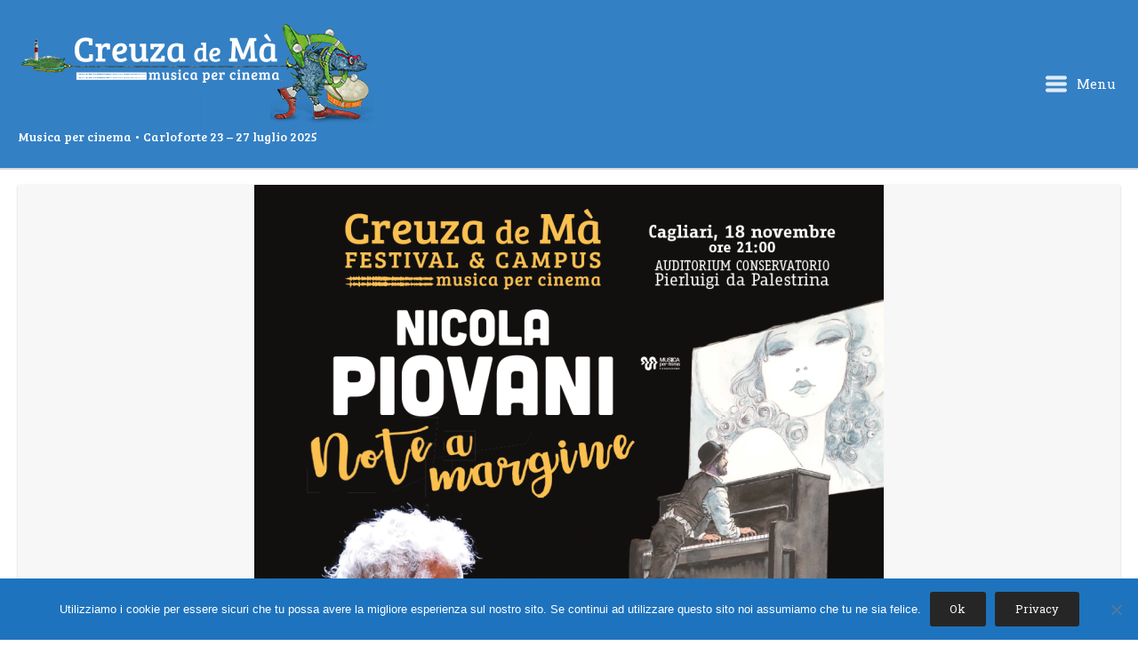

--- FILE ---
content_type: text/html; charset=UTF-8
request_url: https://www.musicapercinema.it/vendita-ticket-nicola-piovani/
body_size: 52702
content:
<!DOCTYPE html>
<html lang="it-IT">
<head>
	<meta charset="UTF-8" />
	<link rel="profile" href="http://gmpg.org/xfn/11" />
	<link rel="pingback" href="https://www.musicapercinema.it/xmlrpc.php" />
	
	<title>In vendita i ticket per il concerto &#8220;Note a Margine&#8221; di Nicola Piovani &#8211; Festival Creuza de Ma</title>
<meta name='robots' content='max-image-preview:large' />
<link rel='dns-prefetch' href='//secure.gravatar.com' />
<link rel='dns-prefetch' href='//fonts.googleapis.com' />
<link rel='dns-prefetch' href='//s.w.org' />
<link rel='dns-prefetch' href='//v0.wordpress.com' />
<link rel='dns-prefetch' href='//i0.wp.com' />
<link rel="alternate" type="application/rss+xml" title="Festival Creuza de Ma &raquo; Feed" href="https://www.musicapercinema.it/feed/" />
<link rel="alternate" type="application/rss+xml" title="Festival Creuza de Ma &raquo; Feed dei commenti" href="https://www.musicapercinema.it/comments/feed/" />
<script type="text/javascript">
window._wpemojiSettings = {"baseUrl":"https:\/\/s.w.org\/images\/core\/emoji\/14.0.0\/72x72\/","ext":".png","svgUrl":"https:\/\/s.w.org\/images\/core\/emoji\/14.0.0\/svg\/","svgExt":".svg","source":{"concatemoji":"https:\/\/www.musicapercinema.it\/wp-includes\/js\/wp-emoji-release.min.js?ver=6.0.6"}};
/*! This file is auto-generated */
!function(e,a,t){var n,r,o,i=a.createElement("canvas"),p=i.getContext&&i.getContext("2d");function s(e,t){var a=String.fromCharCode,e=(p.clearRect(0,0,i.width,i.height),p.fillText(a.apply(this,e),0,0),i.toDataURL());return p.clearRect(0,0,i.width,i.height),p.fillText(a.apply(this,t),0,0),e===i.toDataURL()}function c(e){var t=a.createElement("script");t.src=e,t.defer=t.type="text/javascript",a.getElementsByTagName("head")[0].appendChild(t)}for(o=Array("flag","emoji"),t.supports={everything:!0,everythingExceptFlag:!0},r=0;r<o.length;r++)t.supports[o[r]]=function(e){if(!p||!p.fillText)return!1;switch(p.textBaseline="top",p.font="600 32px Arial",e){case"flag":return s([127987,65039,8205,9895,65039],[127987,65039,8203,9895,65039])?!1:!s([55356,56826,55356,56819],[55356,56826,8203,55356,56819])&&!s([55356,57332,56128,56423,56128,56418,56128,56421,56128,56430,56128,56423,56128,56447],[55356,57332,8203,56128,56423,8203,56128,56418,8203,56128,56421,8203,56128,56430,8203,56128,56423,8203,56128,56447]);case"emoji":return!s([129777,127995,8205,129778,127999],[129777,127995,8203,129778,127999])}return!1}(o[r]),t.supports.everything=t.supports.everything&&t.supports[o[r]],"flag"!==o[r]&&(t.supports.everythingExceptFlag=t.supports.everythingExceptFlag&&t.supports[o[r]]);t.supports.everythingExceptFlag=t.supports.everythingExceptFlag&&!t.supports.flag,t.DOMReady=!1,t.readyCallback=function(){t.DOMReady=!0},t.supports.everything||(n=function(){t.readyCallback()},a.addEventListener?(a.addEventListener("DOMContentLoaded",n,!1),e.addEventListener("load",n,!1)):(e.attachEvent("onload",n),a.attachEvent("onreadystatechange",function(){"complete"===a.readyState&&t.readyCallback()})),(e=t.source||{}).concatemoji?c(e.concatemoji):e.wpemoji&&e.twemoji&&(c(e.twemoji),c(e.wpemoji)))}(window,document,window._wpemojiSettings);
</script>
<style type="text/css">
img.wp-smiley,
img.emoji {
	display: inline !important;
	border: none !important;
	box-shadow: none !important;
	height: 1em !important;
	width: 1em !important;
	margin: 0 0.07em !important;
	vertical-align: -0.1em !important;
	background: none !important;
	padding: 0 !important;
}
</style>
	<link rel='stylesheet' id='wp-block-library-css'  href='https://www.musicapercinema.it/wp-includes/css/dist/block-library/style.min.css?ver=6.0.6' type='text/css' media='all' />
<style id='wp-block-library-inline-css' type='text/css'>
.has-text-align-justify{text-align:justify;}
</style>
<link rel='stylesheet' id='mediaelement-css'  href='https://www.musicapercinema.it/wp-includes/js/mediaelement/mediaelementplayer-legacy.min.css?ver=4.2.16' type='text/css' media='all' />
<link rel='stylesheet' id='wp-mediaelement-css'  href='https://www.musicapercinema.it/wp-includes/js/mediaelement/wp-mediaelement.min.css?ver=6.0.6' type='text/css' media='all' />
<style id='global-styles-inline-css' type='text/css'>
body{--wp--preset--color--black: #000000;--wp--preset--color--cyan-bluish-gray: #abb8c3;--wp--preset--color--white: #ffffff;--wp--preset--color--pale-pink: #f78da7;--wp--preset--color--vivid-red: #cf2e2e;--wp--preset--color--luminous-vivid-orange: #ff6900;--wp--preset--color--luminous-vivid-amber: #fcb900;--wp--preset--color--light-green-cyan: #7bdcb5;--wp--preset--color--vivid-green-cyan: #00d084;--wp--preset--color--pale-cyan-blue: #8ed1fc;--wp--preset--color--vivid-cyan-blue: #0693e3;--wp--preset--color--vivid-purple: #9b51e0;--wp--preset--gradient--vivid-cyan-blue-to-vivid-purple: linear-gradient(135deg,rgba(6,147,227,1) 0%,rgb(155,81,224) 100%);--wp--preset--gradient--light-green-cyan-to-vivid-green-cyan: linear-gradient(135deg,rgb(122,220,180) 0%,rgb(0,208,130) 100%);--wp--preset--gradient--luminous-vivid-amber-to-luminous-vivid-orange: linear-gradient(135deg,rgba(252,185,0,1) 0%,rgba(255,105,0,1) 100%);--wp--preset--gradient--luminous-vivid-orange-to-vivid-red: linear-gradient(135deg,rgba(255,105,0,1) 0%,rgb(207,46,46) 100%);--wp--preset--gradient--very-light-gray-to-cyan-bluish-gray: linear-gradient(135deg,rgb(238,238,238) 0%,rgb(169,184,195) 100%);--wp--preset--gradient--cool-to-warm-spectrum: linear-gradient(135deg,rgb(74,234,220) 0%,rgb(151,120,209) 20%,rgb(207,42,186) 40%,rgb(238,44,130) 60%,rgb(251,105,98) 80%,rgb(254,248,76) 100%);--wp--preset--gradient--blush-light-purple: linear-gradient(135deg,rgb(255,206,236) 0%,rgb(152,150,240) 100%);--wp--preset--gradient--blush-bordeaux: linear-gradient(135deg,rgb(254,205,165) 0%,rgb(254,45,45) 50%,rgb(107,0,62) 100%);--wp--preset--gradient--luminous-dusk: linear-gradient(135deg,rgb(255,203,112) 0%,rgb(199,81,192) 50%,rgb(65,88,208) 100%);--wp--preset--gradient--pale-ocean: linear-gradient(135deg,rgb(255,245,203) 0%,rgb(182,227,212) 50%,rgb(51,167,181) 100%);--wp--preset--gradient--electric-grass: linear-gradient(135deg,rgb(202,248,128) 0%,rgb(113,206,126) 100%);--wp--preset--gradient--midnight: linear-gradient(135deg,rgb(2,3,129) 0%,rgb(40,116,252) 100%);--wp--preset--duotone--dark-grayscale: url('#wp-duotone-dark-grayscale');--wp--preset--duotone--grayscale: url('#wp-duotone-grayscale');--wp--preset--duotone--purple-yellow: url('#wp-duotone-purple-yellow');--wp--preset--duotone--blue-red: url('#wp-duotone-blue-red');--wp--preset--duotone--midnight: url('#wp-duotone-midnight');--wp--preset--duotone--magenta-yellow: url('#wp-duotone-magenta-yellow');--wp--preset--duotone--purple-green: url('#wp-duotone-purple-green');--wp--preset--duotone--blue-orange: url('#wp-duotone-blue-orange');--wp--preset--font-size--small: 13px;--wp--preset--font-size--medium: 20px;--wp--preset--font-size--large: 36px;--wp--preset--font-size--x-large: 42px;}.has-black-color{color: var(--wp--preset--color--black) !important;}.has-cyan-bluish-gray-color{color: var(--wp--preset--color--cyan-bluish-gray) !important;}.has-white-color{color: var(--wp--preset--color--white) !important;}.has-pale-pink-color{color: var(--wp--preset--color--pale-pink) !important;}.has-vivid-red-color{color: var(--wp--preset--color--vivid-red) !important;}.has-luminous-vivid-orange-color{color: var(--wp--preset--color--luminous-vivid-orange) !important;}.has-luminous-vivid-amber-color{color: var(--wp--preset--color--luminous-vivid-amber) !important;}.has-light-green-cyan-color{color: var(--wp--preset--color--light-green-cyan) !important;}.has-vivid-green-cyan-color{color: var(--wp--preset--color--vivid-green-cyan) !important;}.has-pale-cyan-blue-color{color: var(--wp--preset--color--pale-cyan-blue) !important;}.has-vivid-cyan-blue-color{color: var(--wp--preset--color--vivid-cyan-blue) !important;}.has-vivid-purple-color{color: var(--wp--preset--color--vivid-purple) !important;}.has-black-background-color{background-color: var(--wp--preset--color--black) !important;}.has-cyan-bluish-gray-background-color{background-color: var(--wp--preset--color--cyan-bluish-gray) !important;}.has-white-background-color{background-color: var(--wp--preset--color--white) !important;}.has-pale-pink-background-color{background-color: var(--wp--preset--color--pale-pink) !important;}.has-vivid-red-background-color{background-color: var(--wp--preset--color--vivid-red) !important;}.has-luminous-vivid-orange-background-color{background-color: var(--wp--preset--color--luminous-vivid-orange) !important;}.has-luminous-vivid-amber-background-color{background-color: var(--wp--preset--color--luminous-vivid-amber) !important;}.has-light-green-cyan-background-color{background-color: var(--wp--preset--color--light-green-cyan) !important;}.has-vivid-green-cyan-background-color{background-color: var(--wp--preset--color--vivid-green-cyan) !important;}.has-pale-cyan-blue-background-color{background-color: var(--wp--preset--color--pale-cyan-blue) !important;}.has-vivid-cyan-blue-background-color{background-color: var(--wp--preset--color--vivid-cyan-blue) !important;}.has-vivid-purple-background-color{background-color: var(--wp--preset--color--vivid-purple) !important;}.has-black-border-color{border-color: var(--wp--preset--color--black) !important;}.has-cyan-bluish-gray-border-color{border-color: var(--wp--preset--color--cyan-bluish-gray) !important;}.has-white-border-color{border-color: var(--wp--preset--color--white) !important;}.has-pale-pink-border-color{border-color: var(--wp--preset--color--pale-pink) !important;}.has-vivid-red-border-color{border-color: var(--wp--preset--color--vivid-red) !important;}.has-luminous-vivid-orange-border-color{border-color: var(--wp--preset--color--luminous-vivid-orange) !important;}.has-luminous-vivid-amber-border-color{border-color: var(--wp--preset--color--luminous-vivid-amber) !important;}.has-light-green-cyan-border-color{border-color: var(--wp--preset--color--light-green-cyan) !important;}.has-vivid-green-cyan-border-color{border-color: var(--wp--preset--color--vivid-green-cyan) !important;}.has-pale-cyan-blue-border-color{border-color: var(--wp--preset--color--pale-cyan-blue) !important;}.has-vivid-cyan-blue-border-color{border-color: var(--wp--preset--color--vivid-cyan-blue) !important;}.has-vivid-purple-border-color{border-color: var(--wp--preset--color--vivid-purple) !important;}.has-vivid-cyan-blue-to-vivid-purple-gradient-background{background: var(--wp--preset--gradient--vivid-cyan-blue-to-vivid-purple) !important;}.has-light-green-cyan-to-vivid-green-cyan-gradient-background{background: var(--wp--preset--gradient--light-green-cyan-to-vivid-green-cyan) !important;}.has-luminous-vivid-amber-to-luminous-vivid-orange-gradient-background{background: var(--wp--preset--gradient--luminous-vivid-amber-to-luminous-vivid-orange) !important;}.has-luminous-vivid-orange-to-vivid-red-gradient-background{background: var(--wp--preset--gradient--luminous-vivid-orange-to-vivid-red) !important;}.has-very-light-gray-to-cyan-bluish-gray-gradient-background{background: var(--wp--preset--gradient--very-light-gray-to-cyan-bluish-gray) !important;}.has-cool-to-warm-spectrum-gradient-background{background: var(--wp--preset--gradient--cool-to-warm-spectrum) !important;}.has-blush-light-purple-gradient-background{background: var(--wp--preset--gradient--blush-light-purple) !important;}.has-blush-bordeaux-gradient-background{background: var(--wp--preset--gradient--blush-bordeaux) !important;}.has-luminous-dusk-gradient-background{background: var(--wp--preset--gradient--luminous-dusk) !important;}.has-pale-ocean-gradient-background{background: var(--wp--preset--gradient--pale-ocean) !important;}.has-electric-grass-gradient-background{background: var(--wp--preset--gradient--electric-grass) !important;}.has-midnight-gradient-background{background: var(--wp--preset--gradient--midnight) !important;}.has-small-font-size{font-size: var(--wp--preset--font-size--small) !important;}.has-medium-font-size{font-size: var(--wp--preset--font-size--medium) !important;}.has-large-font-size{font-size: var(--wp--preset--font-size--large) !important;}.has-x-large-font-size{font-size: var(--wp--preset--font-size--x-large) !important;}
</style>
<link rel='stylesheet' id='cookie-notice-front-css'  href='https://www.musicapercinema.it/wp-content/plugins/cookie-notice/css/front.min.css?ver=2.5.8' type='text/css' media='all' />
<link rel='stylesheet' id='siteorigin-google-web-fonts-css'  href='//fonts.googleapis.com/css?family=Montserrat&#038;ver=6.0.6' type='text/css' media='all' />
<link rel='stylesheet' id='influence-style-css'  href='https://www.musicapercinema.it/wp-content/themes/influence/style.css?ver=6.0.6' type='text/css' media='all' />
<link rel='stylesheet' id='social-logos-css'  href='https://www.musicapercinema.it/wp-content/plugins/jetpack/_inc/social-logos/social-logos.min.css?ver=11.8.6' type='text/css' media='all' />
<link rel='stylesheet' id='jetpack_css-css'  href='https://www.musicapercinema.it/wp-content/plugins/jetpack/css/jetpack.css?ver=11.8.6' type='text/css' media='all' />
<link rel='stylesheet' id='myStyleSheets-css'  href='https://www.musicapercinema.it/wp-content/plugins/wp-latest-posts/css/wplp_front.css?ver=5.0.11' type='text/css' media='all' />
<script type='text/javascript' id='jetpack_related-posts-js-extra'>
/* <![CDATA[ */
var related_posts_js_options = {"post_heading":"h4"};
/* ]]> */
</script>
<script type='text/javascript' src='https://www.musicapercinema.it/wp-content/plugins/jetpack/_inc/build/related-posts/related-posts.min.js?ver=20211209' id='jetpack_related-posts-js'></script>
<script type='text/javascript' src='https://www.musicapercinema.it/wp-includes/js/tinymce/tinymce.min.js?ver=49110-20201110' id='wp-tinymce-root-js'></script>
<script type='text/javascript' src='https://www.musicapercinema.it/wp-includes/js/tinymce/plugins/compat3x/plugin.min.js?ver=49110-20201110' id='wp-tinymce-js'></script>
<script type='text/javascript' src='https://www.musicapercinema.it/wp-includes/js/jquery/jquery.min.js?ver=3.6.0' id='jquery-core-js'></script>
<script type='text/javascript' src='https://www.musicapercinema.it/wp-includes/js/jquery/jquery-migrate.min.js?ver=3.3.2' id='jquery-migrate-js'></script>
<script type='text/javascript' id='cookie-notice-front-js-before'>
var cnArgs = {"ajaxUrl":"https:\/\/www.musicapercinema.it\/wp-admin\/admin-ajax.php","nonce":"5ab98a29c6","hideEffect":"fade","position":"bottom","onScroll":false,"onScrollOffset":100,"onClick":false,"cookieName":"cookie_notice_accepted","cookieTime":2592000,"cookieTimeRejected":2592000,"globalCookie":false,"redirection":false,"cache":false,"revokeCookies":false,"revokeCookiesOpt":"automatic"};
</script>
<script type='text/javascript' src='https://www.musicapercinema.it/wp-content/plugins/cookie-notice/js/front.min.js?ver=2.5.8' id='cookie-notice-front-js'></script>
<script type='text/javascript' src='https://www.musicapercinema.it/wp-content/themes/influence/js/jquery.fitvids.min.js?ver=1.0' id='influence-fitvids-js'></script>
<script type='text/javascript' src='https://www.musicapercinema.it/wp-content/themes/influence/js/jquery.theme-main.min.js?ver=1.4' id='influence-main-js'></script>
<link rel="https://api.w.org/" href="https://www.musicapercinema.it/wp-json/" /><link rel="alternate" type="application/json" href="https://www.musicapercinema.it/wp-json/wp/v2/posts/5699" /><link rel="EditURI" type="application/rsd+xml" title="RSD" href="https://www.musicapercinema.it/xmlrpc.php?rsd" />
<link rel="wlwmanifest" type="application/wlwmanifest+xml" href="https://www.musicapercinema.it/wp-includes/wlwmanifest.xml" /> 
<meta name="generator" content="WordPress 6.0.6" />
<link rel="canonical" href="https://www.musicapercinema.it/vendita-ticket-nicola-piovani/" />
<link rel='shortlink' href='https://wp.me/p7LDmq-1tV' />
<link rel="alternate" type="application/json+oembed" href="https://www.musicapercinema.it/wp-json/oembed/1.0/embed?url=https%3A%2F%2Fwww.musicapercinema.it%2Fvendita-ticket-nicola-piovani%2F" />
<link rel="alternate" type="text/xml+oembed" href="https://www.musicapercinema.it/wp-json/oembed/1.0/embed?url=https%3A%2F%2Fwww.musicapercinema.it%2Fvendita-ticket-nicola-piovani%2F&#038;format=xml" />
	<style>img#wpstats{display:none}</style>
			<!--[if lt IE 9]>
		<script src="https://www.musicapercinema.it/wp-content/themes/influence/js/html5.js" type="text/javascript"></script>
	<![endif]-->
	<!--[if (gte IE 6)&(lte IE 8)]>
		<script type="text/javascript" src="https://www.musicapercinema.it/wp-content/themes/influence/js/selectivizr.js"></script>
	<![endif]-->
	<meta name="viewport" content="width=device-width, initial-scale=1, user-scalable=no" /><style type="text/css" id="custom-background-css">
body.custom-background { background-color: #ffffff; }
</style>
	
<!-- Jetpack Open Graph Tags -->
<meta property="og:type" content="article" />
<meta property="og:title" content="In vendita i ticket per il concerto &#8220;Note a Margine&#8221; di Nicola Piovani" />
<meta property="og:url" content="https://www.musicapercinema.it/vendita-ticket-nicola-piovani/" />
<meta property="og:description" content="Sono in vendita i ticket per il concerto &#8220;Note a Margine&#8221; di Nicola Piovani. Cagliari, 18 novembre 2023, ore 21 Auditorium del Conservatorio Giovanni Pierluigi da Palestrina Concerto in…" />
<meta property="article:published_time" content="2023-10-27T14:44:20+00:00" />
<meta property="article:modified_time" content="2023-10-28T10:24:24+00:00" />
<meta property="og:site_name" content="Festival Creuza de Ma" />
<meta property="og:image" content="https://i0.wp.com/www.musicapercinema.it/wp-content/uploads/2023/10/note-a-margine.png?fit=849%2C1200&#038;ssl=1" />
<meta property="og:image:width" content="849" />
<meta property="og:image:height" content="1200" />
<meta property="og:image:alt" content="" />
<meta property="og:locale" content="it_IT" />
<meta name="twitter:text:title" content="In vendita i ticket per il concerto &#8220;Note a Margine&#8221; di Nicola Piovani" />
<meta name="twitter:image" content="https://i0.wp.com/www.musicapercinema.it/wp-content/uploads/2023/10/note-a-margine.png?fit=849%2C1200&#038;ssl=1&#038;w=640" />
<meta name="twitter:card" content="summary_large_image" />

<!-- End Jetpack Open Graph Tags -->
<style type="text/css" id="influence-footer-widgets">#footer-widgets aside { width : 33.333%; } </style> <style type="text/css" id="customizer-css">@import url(//fonts.googleapis.com/css?family=Roboto+Slab:400|Bree+Serif:400&display=block); body,button,input,select,textarea { font-family: "Roboto Slab"; font-weight: 400 } h1,h2,h3,h4,h5,h6 { font-family: "Bree Serif"; font-weight: 400 } article.entry { background-color: #fbfbfb } #main-menu { background-color: #1e73be } #main-menu .widgets aside.widget { color: #ffffff } #colophon { background-color: #1e73be } #footer-widgets aside.widget .widget-title { font-size: 1em }  #main,.container{max-width:1800px}</style><link rel="icon" href="https://i0.wp.com/www.musicapercinema.it/wp-content/uploads/2017/10/logo_creuza_de_ma.png?fit=32%2C32&#038;ssl=1" sizes="32x32" />
<link rel="icon" href="https://i0.wp.com/www.musicapercinema.it/wp-content/uploads/2017/10/logo_creuza_de_ma.png?fit=192%2C192&#038;ssl=1" sizes="192x192" />
<link rel="apple-touch-icon" href="https://i0.wp.com/www.musicapercinema.it/wp-content/uploads/2017/10/logo_creuza_de_ma.png?fit=180%2C180&#038;ssl=1" />
<meta name="msapplication-TileImage" content="https://i0.wp.com/www.musicapercinema.it/wp-content/uploads/2017/10/logo_creuza_de_ma.png?fit=270%2C270&#038;ssl=1" />
<style type="text/css" id="wp-custom-css">.site-header {
    background: rgba(30, 115, 190, 0.9);

}

.main-navigation a.main-menu-button {
    color: #fff;
    font-weight: 500;
    text-decoration: none;

}

.main-navigation a.main-menu-button *[class^="influence-icon"] {
    font-size: 24px;
    display: inline-block;
    margin-right: 0.3em;
    color: #fff;
	}

#main-menu .menu ul li a {
    color: #FFF;
    text-decoration: none;
	    font-family: "Bree Serif";
	}

#main-menu .menu ul li a:hover {
    color: #4CAF50;
    text-decoration: none;
	}

#colophon #site-info {
	display: none;
	}

#footer-widgets .widget.widget_nav_menu li {
	display: inline-block;
	float: none;
	margin-right: 16px;
}


.widget.widget_nav_menu ul{ 
    float: right;
}

#colophon .container {
    font-size: 12px;
}

.latest-post-selection article h1 {
    font-size: 1.5em;
	}

#post-grid-953 .element_0 {
    font-size: 18px;
}

.post-grid .pagination.lite .page-numbers {
    background:#4CAF50; 
	}


article.entry .entry-content strong {
    color: #000;
    font-weight: 700;
}

.site-header .site-description {
    color: #FFF;
}

.sow-slider-base ul.sow-slider-images li.sow-slider-image .sow-slider-image-container .sow-slider-image-wrapper>*:last-child {
	 width:60%;
	 display: block;
	 text-align:center;
   margin: auto;
}</style></head>

<body class="post-template-default single single-post postid-5699 single-format-standard custom-background cookies-not-set responsive">
<svg xmlns="http://www.w3.org/2000/svg" viewBox="0 0 0 0" width="0" height="0" focusable="false" role="none" style="visibility: hidden; position: absolute; left: -9999px; overflow: hidden;" ><defs><filter id="wp-duotone-dark-grayscale"><feColorMatrix color-interpolation-filters="sRGB" type="matrix" values=" .299 .587 .114 0 0 .299 .587 .114 0 0 .299 .587 .114 0 0 .299 .587 .114 0 0 " /><feComponentTransfer color-interpolation-filters="sRGB" ><feFuncR type="table" tableValues="0 0.49803921568627" /><feFuncG type="table" tableValues="0 0.49803921568627" /><feFuncB type="table" tableValues="0 0.49803921568627" /><feFuncA type="table" tableValues="1 1" /></feComponentTransfer><feComposite in2="SourceGraphic" operator="in" /></filter></defs></svg><svg xmlns="http://www.w3.org/2000/svg" viewBox="0 0 0 0" width="0" height="0" focusable="false" role="none" style="visibility: hidden; position: absolute; left: -9999px; overflow: hidden;" ><defs><filter id="wp-duotone-grayscale"><feColorMatrix color-interpolation-filters="sRGB" type="matrix" values=" .299 .587 .114 0 0 .299 .587 .114 0 0 .299 .587 .114 0 0 .299 .587 .114 0 0 " /><feComponentTransfer color-interpolation-filters="sRGB" ><feFuncR type="table" tableValues="0 1" /><feFuncG type="table" tableValues="0 1" /><feFuncB type="table" tableValues="0 1" /><feFuncA type="table" tableValues="1 1" /></feComponentTransfer><feComposite in2="SourceGraphic" operator="in" /></filter></defs></svg><svg xmlns="http://www.w3.org/2000/svg" viewBox="0 0 0 0" width="0" height="0" focusable="false" role="none" style="visibility: hidden; position: absolute; left: -9999px; overflow: hidden;" ><defs><filter id="wp-duotone-purple-yellow"><feColorMatrix color-interpolation-filters="sRGB" type="matrix" values=" .299 .587 .114 0 0 .299 .587 .114 0 0 .299 .587 .114 0 0 .299 .587 .114 0 0 " /><feComponentTransfer color-interpolation-filters="sRGB" ><feFuncR type="table" tableValues="0.54901960784314 0.98823529411765" /><feFuncG type="table" tableValues="0 1" /><feFuncB type="table" tableValues="0.71764705882353 0.25490196078431" /><feFuncA type="table" tableValues="1 1" /></feComponentTransfer><feComposite in2="SourceGraphic" operator="in" /></filter></defs></svg><svg xmlns="http://www.w3.org/2000/svg" viewBox="0 0 0 0" width="0" height="0" focusable="false" role="none" style="visibility: hidden; position: absolute; left: -9999px; overflow: hidden;" ><defs><filter id="wp-duotone-blue-red"><feColorMatrix color-interpolation-filters="sRGB" type="matrix" values=" .299 .587 .114 0 0 .299 .587 .114 0 0 .299 .587 .114 0 0 .299 .587 .114 0 0 " /><feComponentTransfer color-interpolation-filters="sRGB" ><feFuncR type="table" tableValues="0 1" /><feFuncG type="table" tableValues="0 0.27843137254902" /><feFuncB type="table" tableValues="0.5921568627451 0.27843137254902" /><feFuncA type="table" tableValues="1 1" /></feComponentTransfer><feComposite in2="SourceGraphic" operator="in" /></filter></defs></svg><svg xmlns="http://www.w3.org/2000/svg" viewBox="0 0 0 0" width="0" height="0" focusable="false" role="none" style="visibility: hidden; position: absolute; left: -9999px; overflow: hidden;" ><defs><filter id="wp-duotone-midnight"><feColorMatrix color-interpolation-filters="sRGB" type="matrix" values=" .299 .587 .114 0 0 .299 .587 .114 0 0 .299 .587 .114 0 0 .299 .587 .114 0 0 " /><feComponentTransfer color-interpolation-filters="sRGB" ><feFuncR type="table" tableValues="0 0" /><feFuncG type="table" tableValues="0 0.64705882352941" /><feFuncB type="table" tableValues="0 1" /><feFuncA type="table" tableValues="1 1" /></feComponentTransfer><feComposite in2="SourceGraphic" operator="in" /></filter></defs></svg><svg xmlns="http://www.w3.org/2000/svg" viewBox="0 0 0 0" width="0" height="0" focusable="false" role="none" style="visibility: hidden; position: absolute; left: -9999px; overflow: hidden;" ><defs><filter id="wp-duotone-magenta-yellow"><feColorMatrix color-interpolation-filters="sRGB" type="matrix" values=" .299 .587 .114 0 0 .299 .587 .114 0 0 .299 .587 .114 0 0 .299 .587 .114 0 0 " /><feComponentTransfer color-interpolation-filters="sRGB" ><feFuncR type="table" tableValues="0.78039215686275 1" /><feFuncG type="table" tableValues="0 0.94901960784314" /><feFuncB type="table" tableValues="0.35294117647059 0.47058823529412" /><feFuncA type="table" tableValues="1 1" /></feComponentTransfer><feComposite in2="SourceGraphic" operator="in" /></filter></defs></svg><svg xmlns="http://www.w3.org/2000/svg" viewBox="0 0 0 0" width="0" height="0" focusable="false" role="none" style="visibility: hidden; position: absolute; left: -9999px; overflow: hidden;" ><defs><filter id="wp-duotone-purple-green"><feColorMatrix color-interpolation-filters="sRGB" type="matrix" values=" .299 .587 .114 0 0 .299 .587 .114 0 0 .299 .587 .114 0 0 .299 .587 .114 0 0 " /><feComponentTransfer color-interpolation-filters="sRGB" ><feFuncR type="table" tableValues="0.65098039215686 0.40392156862745" /><feFuncG type="table" tableValues="0 1" /><feFuncB type="table" tableValues="0.44705882352941 0.4" /><feFuncA type="table" tableValues="1 1" /></feComponentTransfer><feComposite in2="SourceGraphic" operator="in" /></filter></defs></svg><svg xmlns="http://www.w3.org/2000/svg" viewBox="0 0 0 0" width="0" height="0" focusable="false" role="none" style="visibility: hidden; position: absolute; left: -9999px; overflow: hidden;" ><defs><filter id="wp-duotone-blue-orange"><feColorMatrix color-interpolation-filters="sRGB" type="matrix" values=" .299 .587 .114 0 0 .299 .587 .114 0 0 .299 .587 .114 0 0 .299 .587 .114 0 0 " /><feComponentTransfer color-interpolation-filters="sRGB" ><feFuncR type="table" tableValues="0.098039215686275 1" /><feFuncG type="table" tableValues="0 0.66274509803922" /><feFuncB type="table" tableValues="0.84705882352941 0.41960784313725" /><feFuncA type="table" tableValues="1 1" /></feComponentTransfer><feComposite in2="SourceGraphic" operator="in" /></filter></defs></svg>
<div id="page" class="hfeed site">
	<a class="skip-link screen-reader-text" href="#content">Skip to content</a>

	
	<header id="masthead" class="site-header has-shadow" role="banner">

		<div class="container">

			<div class="hgroup">

				<h1 class="site-title">
					<a href="https://www.musicapercinema.it/" title="Festival Creuza de Ma" rel="home">
						<img src="https://i0.wp.com/www.musicapercinema.it/wp-content/uploads/2017/10/logo_creuza_2017small.png?fit=400%2C118&amp;ssl=1"  width="400"  height="118"  alt="Festival Creuza de Ma Logo"  srcset="https://i0.wp.com/www.musicapercinema.it/wp-content/uploads/2017/10/logo_creuza_2017.png?fit=800%2C236&amp;ssl=1 2x"  data-scale="1"  />					</a>
				</h1>

									<h2 class="site-description">Musica per cinema • Carloforte 23 &#8211; 27 luglio 2025</h2>
				
			</div>

			
				<nav role="navigation" class="site-navigation main-navigation primary">

					<h1 class="assistive-text">Menu</h1>

					<a href="#" class="main-menu-button">
						<i class="influence-icon-menu-icon"></i>
						Menu					</a>

				</nav><!-- .site-navigation .main-navigation -->

			
		</div>

	</header><!-- #masthead .site-header -->

		<div class="site-header has-shadow site-header-sentinel">

		<div class="container">

			<div class="hgroup">

				<h1 class="site-title">
					<img src="https://i0.wp.com/www.musicapercinema.it/wp-content/uploads/2017/10/logo_creuza_2017small.png?fit=400%2C118&amp;ssl=1"  width="400"  height="118"  alt="Festival Creuza de Ma Logo"  srcset="https://i0.wp.com/www.musicapercinema.it/wp-content/uploads/2017/10/logo_creuza_2017.png?fit=800%2C236&amp;ssl=1 2x"  data-scale="1"  />				</h1>

				
			</div>

			
				<div role="navigation" class="site-navigation main-navigation primary">

					<h1 class="assistive-text">Menu</h1>

					<a href="#" class="main-menu-button">
						<i class="influence-icon-menu-icon"></i>
						Menu					</a>

				</div><!-- .site-navigation .main-navigation -->

			
		</div>

	</div><!-- #masthead .site-header -->
	
	<div id="main" class="site-main">

<section id="primary" class="content-area">

	<div id="content" class="site-content" role="main">

	
		
<article id="post-5699" class="entry post-5699 post type-post status-publish format-standard has-post-thumbnail hentry category-52 category-news category-news-2023">

			<div class="post-thumbnail">
			<a href="https://www.musicapercinema.it/vendita-ticket-nicola-piovani/" title="Permalink to In vendita i ticket per il concerto &#8220;Note a Margine&#8221; di Nicola Piovani" rel="bookmark">
				<img width="708" height="1000" src="https://i0.wp.com/www.musicapercinema.it/wp-content/uploads/2023/10/note-a-margine.png?fit=708%2C1000&amp;ssl=1" class="attachment-post-thumbnail size-post-thumbnail wp-post-image" alt="" srcset="https://i0.wp.com/www.musicapercinema.it/wp-content/uploads/2023/10/note-a-margine.png?w=1118&amp;ssl=1 1118w, https://i0.wp.com/www.musicapercinema.it/wp-content/uploads/2023/10/note-a-margine.png?resize=212%2C300&amp;ssl=1 212w, https://i0.wp.com/www.musicapercinema.it/wp-content/uploads/2023/10/note-a-margine.png?resize=725%2C1024&amp;ssl=1 725w, https://i0.wp.com/www.musicapercinema.it/wp-content/uploads/2023/10/note-a-margine.png?resize=768%2C1085&amp;ssl=1 768w, https://i0.wp.com/www.musicapercinema.it/wp-content/uploads/2023/10/note-a-margine.png?resize=1087%2C1536&amp;ssl=1 1087w, https://i0.wp.com/www.musicapercinema.it/wp-content/uploads/2023/10/note-a-margine.png?resize=708%2C1000&amp;ssl=1 708w" sizes="(max-width: 708px) 100vw, 708px" data-attachment-id="5700" data-permalink="https://www.musicapercinema.it/vendita-ticket-nicola-piovani/note-a-margine/#main" data-orig-file="https://i0.wp.com/www.musicapercinema.it/wp-content/uploads/2023/10/note-a-margine.png?fit=1118%2C1580&amp;ssl=1" data-orig-size="1118,1580" data-comments-opened="0" data-image-meta="{&quot;aperture&quot;:&quot;0&quot;,&quot;credit&quot;:&quot;&quot;,&quot;camera&quot;:&quot;&quot;,&quot;caption&quot;:&quot;&quot;,&quot;created_timestamp&quot;:&quot;0&quot;,&quot;copyright&quot;:&quot;&quot;,&quot;focal_length&quot;:&quot;0&quot;,&quot;iso&quot;:&quot;0&quot;,&quot;shutter_speed&quot;:&quot;0&quot;,&quot;title&quot;:&quot;&quot;,&quot;orientation&quot;:&quot;0&quot;}" data-image-title="note a margine" data-image-description="" data-image-caption="" data-medium-file="https://i0.wp.com/www.musicapercinema.it/wp-content/uploads/2023/10/note-a-margine.png?fit=212%2C300&amp;ssl=1" data-large-file="https://i0.wp.com/www.musicapercinema.it/wp-content/uploads/2023/10/note-a-margine.png?fit=725%2C1024&amp;ssl=1" />			</a>
		</div>
	

	<div class="post-text">

					<h1 class="entry-title"><a href="https://www.musicapercinema.it/vendita-ticket-nicola-piovani/" title="Permalink to In vendita i ticket per il concerto &#8220;Note a Margine&#8221; di Nicola Piovani" rel="bookmark">In vendita i ticket per il concerto &#8220;Note a Margine&#8221; di Nicola Piovani</a></h1>
		
					<div class="entry-content">
				<div class="aju">Sono in vendita i ticket per il concerto <strong>&#8220;Note a Margine&#8221;</strong> di Nicola Piovani.</div>
<div></div>
<div id=":oi" class="ii gt">
<div id=":oh" class="a3s aiL ">
<div dir="ltr">
<div>
<p dir="ltr">Cagliari, 18 novembre 2023, ore 21 Auditorium del Conservatorio Giovanni Pierluigi da Palestrina</p>
<p dir="ltr"><em>Concerto in collaborazione con CEDAC Sardegna </em></p>
<p dir="ltr">Un racconto musicale narrato dal PREMIO OSCAR Nicola Piovani con l&#8217;aiuto di tre strumenti che agiscono in scena.</p>
<p dir="ltr">Presentato per la prima volta durante il Festival di Cannes, lo spettacolo racconta al pubblico il tragitto e la ricerca poetica del compositore durante il lavoro con registi come Fellini, i fratelli Taviani, Benigni, Bigas Luna, suggerendo immaginarie stazioni di un viaggio musicale in libertà.</p>
<p dir="ltr">biglietti: euro 20 intero &#8211; 15 euro ridotto per Abbonati CeDAC</p>
<p dir="ltr">info e prenotazioni: <a href="mailto:biglietteria@cedacsardegna.it" target="_blank" rel="noopener">biglietteria@<wbr />cedacsardegna.it</a></p>
<p dir="ltr">biglietteria Teatro Massimo via De Magistris e Box Office viale Regina Margherita</p>
<p dir="ltr">acquisto online: <a href="https://www.vivaticket.com/it/Ticket/nicola-piovani-note-a-margine/222734" target="_blank" rel="noopener" data-saferedirecturl="https://www.google.com/url?q=http://www.vivaticket.com/&amp;source=gmail&amp;ust=1698503791412000&amp;usg=AOvVaw0Q6PfhLFSCYs95wT-WtrTz">www.vivaticket.com</a></p>
</div>
</div>
</div>
</div>
<div class="sharedaddy sd-sharing-enabled"><div class="robots-nocontent sd-block sd-social sd-social-icon sd-sharing"><h3 class="sd-title">Condividi:</h3><div class="sd-content"><ul><li class="share-twitter"><a rel="nofollow noopener noreferrer" data-shared="sharing-twitter-5699" class="share-twitter sd-button share-icon no-text" href="https://www.musicapercinema.it/vendita-ticket-nicola-piovani/?share=twitter" target="_blank" title="Fai clic qui per condividere su Twitter" ><span></span><span class="sharing-screen-reader-text">Fai clic qui per condividere su Twitter (Si apre in una nuova finestra)</span></a></li><li class="share-facebook"><a rel="nofollow noopener noreferrer" data-shared="sharing-facebook-5699" class="share-facebook sd-button share-icon no-text" href="https://www.musicapercinema.it/vendita-ticket-nicola-piovani/?share=facebook" target="_blank" title="Fai clic per condividere su Facebook" ><span></span><span class="sharing-screen-reader-text">Fai clic per condividere su Facebook (Si apre in una nuova finestra)</span></a></li><li class="share-end"></li></ul></div></div></div>
<div id='jp-relatedposts' class='jp-relatedposts' >
	<h3 class="jp-relatedposts-headline"><em>Correlati</em></h3>
</div>							</div><!-- .entry-content -->
		
		<div class="entry-meta">
							<div class="taxonomy">
					<div class="categories"><span class="influence-icon-layers"></span><a href="https://www.musicapercinema.it/category/2023/" rel="tag">2023</a>, <a href="https://www.musicapercinema.it/category/news/" rel="tag">News</a>, <a href="https://www.musicapercinema.it/category/news-2023/" rel="tag">News 2023</a></div>				</div>
			
			<div class="posted-on">Posted on <a href="https://www.musicapercinema.it/vendita-ticket-nicola-piovani/" title="16:44" rel="bookmark"><time class="entry-date" datetime="2023-10-27T16:44:20+02:00">27 Ottobre 2023</time></a></div>
		</div><!-- .entry-meta -->

					
				<nav role="navigation" id="nav-below" class="site-navigation post-navigation">
		<h1 class="assistive-text">Post navigation</h1>

		
			<div class="nav-previous"><a href="https://www.musicapercinema.it/programma-2023-cagliari/" rel="prev"><span class="meta-nav influence-icon-arrow-left"></span> Programma 2023 &#8211; Cagliari</a></div>			<div class="nav-next"><a href="https://www.musicapercinema.it/creuza-2023-17-novembre-foto/" rel="next">Creuza 2023 – 17 novembre [foto] <span class="meta-nav influence-icon-arrow-right"></span></a></div>
		
	</nav><!-- #nav-below -->
			
	</div>

</article><!-- #post-5699 -->

	
	</div><!-- #content .site-content -->

</section><!-- #primary .content-area -->




	</div><!-- #main .site-main -->

	<footer id="colophon" class="site-footer" role="contentinfo">

		<div class="container">

			<div id="footer-widgets">
				<aside id="nav_menu-2" class="widget widget_nav_menu"><div class="menu-creuza-bottom-container"><ul id="menu-creuza-bottom" class="menu"><li id="menu-item-52" class="menu-item menu-item-type-post_type menu-item-object-page menu-item-52"><a href="https://www.musicapercinema.it/privacy/">Privacy</a></li>
<li id="menu-item-5359" class="menu-item menu-item-type-post_type menu-item-object-page menu-item-5359"><a href="https://www.musicapercinema.it/trasparenza/">Trasparenza</a></li>
<li id="menu-item-5325" class="menu-item menu-item-type-custom menu-item-object-custom menu-item-5325"><a href="https://www.musicapercinema.it/staff/">Credits</a></li>
</ul></div></aside><aside id="custom_html-4" class="widget_text widget widget_custom_html"><div class="textwidget custom-html-widget">© 2022
<a href="http://www.musicapercinema.it/">Associazione Culturale Backstage</a></div></aside><aside id="wpcom_social_media_icons_widget-2" class="widget widget_wpcom_social_media_icons_widget"><ul><li><a href="https://www.facebook.com/creuzademafestival/" class="genericon genericon-facebook" target="_blank"><span class="screen-reader-text">Facebook</span></a></li><li><a href="https://twitter.com/creuzadema1" class="genericon genericon-twitter" target="_blank"><span class="screen-reader-text">Twitter</span></a></li><li><a href="https://www.instagram.com/festival_creuzadema/" class="genericon genericon-instagram" target="_blank"><span class="screen-reader-text">Instagram</span></a></li></ul></aside>			</div><!-- #footer-widgets -->

			
							<div id="site-info">
					Theme by <a href="https://siteorigin.com/" rel="designer">SiteOrigin</a>.				</div><!-- .site-info -->
			
		</div>

	</footer><!-- #colophon .site-footer -->
</div><!-- #page .hfeed .site -->


<div id="main-menu">

	<a href="#" class="influence-icon influence-icon-cross main-menu-close"></a>

	<div class="menu">
		<div class="menu-creuza-container"><ul id="menu-creuza" class="menu"><li id="menu-item-31" class="menu-item menu-item-type-custom menu-item-object-custom menu-item-has-children menu-item-31"><a href="#">IL FESTIVAL</a>
<ul class="sub-menu">
	<li id="menu-item-34" class="menu-item menu-item-type-post_type menu-item-object-page menu-item-34"><a href="https://www.musicapercinema.it/festival/">Festival</a></li>
	<li id="menu-item-35" class="menu-item menu-item-type-post_type menu-item-object-page menu-item-35"><a href="https://www.musicapercinema.it/staff/">Staff</a></li>
	<li id="menu-item-1123" class="menu-item menu-item-type-post_type menu-item-object-page menu-item-1123"><a href="https://www.musicapercinema.it/partner/">Partner</a></li>
	<li id="menu-item-36" class="menu-item menu-item-type-post_type menu-item-object-page menu-item-36"><a href="https://www.musicapercinema.it/contatti/">Contatti</a></li>
	<li id="menu-item-4964" class="menu-item menu-item-type-post_type menu-item-object-page menu-item-4964"><a href="https://www.musicapercinema.it/lavora-con-noi/">Lavora con noi</a></li>
</ul>
</li>
<li id="menu-item-873" class="menu-item menu-item-type-custom menu-item-object-custom menu-item-873"><a href="#">–––––––––––––––––––––––</a></li>
<li id="menu-item-1682" class="menu-item menu-item-type-custom menu-item-object-custom menu-item-has-children menu-item-1682"><a href="#">PROGRAMMA</a>
<ul class="sub-menu">
	<li id="menu-item-6522" class="menu-item menu-item-type-post_type menu-item-object-post menu-item-6522"><a href="https://www.musicapercinema.it/programma-2025-cagliari/">Programma 2025 – Cagliari</a></li>
	<li id="menu-item-6199" class="menu-item menu-item-type-post_type menu-item-object-post menu-item-6199"><a href="https://www.musicapercinema.it/programma-2025-carloforte/">Programma 2025 – Carloforte</a></li>
</ul>
</li>
<li id="menu-item-874" class="menu-item menu-item-type-custom menu-item-object-custom menu-item-874"><a href="#">–––––––––––––––––––––––</a></li>
<li id="menu-item-1654" class="menu-item menu-item-type-post_type menu-item-object-page menu-item-1654"><a href="https://www.musicapercinema.it/progetti/">PROGETTI</a></li>
<li id="menu-item-5063" class="menu-item menu-item-type-custom menu-item-object-custom menu-item-5063"><a href="#">–––––––––––––––––––––––</a></li>
<li id="menu-item-855" class="menu-item menu-item-type-custom menu-item-object-custom menu-item-855"><a href="http://www.musicapercinema.it/le-isole-del-cinema/">LE ISOLE DEL CINEMA</a></li>
<li id="menu-item-876" class="menu-item menu-item-type-custom menu-item-object-custom menu-item-876"><a href="#">–––––––––––––––––––––––</a></li>
<li id="menu-item-251" class="menu-item menu-item-type-custom menu-item-object-custom menu-item-has-children menu-item-251"><a href="#">GALLERIA</a>
<ul class="sub-menu">
	<li id="menu-item-5986" class="menu-item menu-item-type-taxonomy menu-item-object-category menu-item-5986"><a href="https://www.musicapercinema.it/category/foto-e-video-2024/">Foto e video 2024</a></li>
	<li id="menu-item-5474" class="menu-item menu-item-type-taxonomy menu-item-object-category menu-item-5474"><a href="https://www.musicapercinema.it/category/foto-e-video-2023/">Foto e video 2023</a></li>
	<li id="menu-item-5084" class="menu-item menu-item-type-taxonomy menu-item-object-category menu-item-5084"><a href="https://www.musicapercinema.it/category/foto-video-2022/">Foto e video 2022</a></li>
	<li id="menu-item-4933" class="menu-item menu-item-type-taxonomy menu-item-object-category menu-item-4933"><a href="https://www.musicapercinema.it/category/foto-e-video-2021/">Foto e video 2021</a></li>
	<li id="menu-item-4209" class="menu-item menu-item-type-taxonomy menu-item-object-category menu-item-4209"><a href="https://www.musicapercinema.it/category/foto-e-video-2020/">Foto e video 2020</a></li>
	<li id="menu-item-2583" class="menu-item menu-item-type-taxonomy menu-item-object-category menu-item-2583"><a href="https://www.musicapercinema.it/category/foto-e-video-2019/">Foto e video 2019</a></li>
	<li id="menu-item-1788" class="menu-item menu-item-type-taxonomy menu-item-object-category menu-item-1788"><a href="https://www.musicapercinema.it/category/foto-video-2018/">Foto e video 2018</a></li>
	<li id="menu-item-1100" class="menu-item menu-item-type-taxonomy menu-item-object-category menu-item-1100"><a href="https://www.musicapercinema.it/category/foto-video-2017/">Foto e video 2017</a></li>
	<li id="menu-item-252" class="menu-item menu-item-type-taxonomy menu-item-object-category menu-item-252"><a href="https://www.musicapercinema.it/category/foto-video-2016/">Foto e video 2016</a></li>
</ul>
</li>
<li id="menu-item-875" class="menu-item menu-item-type-custom menu-item-object-custom menu-item-875"><a href="#">–––––––––––––––––––––––</a></li>
<li id="menu-item-1665" class="menu-item menu-item-type-custom menu-item-object-custom menu-item-has-children menu-item-1665"><a href="#">EDIZIONI PRECEDENTI</a>
<ul class="sub-menu">
	<li id="menu-item-6186" class="menu-item menu-item-type-taxonomy menu-item-object-category menu-item-6186"><a href="https://www.musicapercinema.it/category/2024/">2024</a></li>
	<li id="menu-item-5879" class="menu-item menu-item-type-taxonomy menu-item-object-category current-post-ancestor current-menu-parent current-post-parent menu-item-5879"><a href="https://www.musicapercinema.it/category/2023/">2023</a></li>
	<li id="menu-item-5479" class="menu-item menu-item-type-taxonomy menu-item-object-category menu-item-5479"><a href="https://www.musicapercinema.it/category/2022/">2022</a></li>
	<li id="menu-item-5362" class="menu-item menu-item-type-taxonomy menu-item-object-category menu-item-5362"><a href="https://www.musicapercinema.it/category/2021/">2021</a></li>
	<li id="menu-item-4004" class="menu-item menu-item-type-taxonomy menu-item-object-category menu-item-4004"><a href="https://www.musicapercinema.it/category/2020/">2020</a></li>
	<li id="menu-item-3873" class="menu-item menu-item-type-taxonomy menu-item-object-category menu-item-3873"><a href="https://www.musicapercinema.it/category/2019/">2019</a></li>
	<li id="menu-item-2584" class="menu-item menu-item-type-taxonomy menu-item-object-category menu-item-2584"><a href="https://www.musicapercinema.it/category/2018/">2018</a></li>
	<li id="menu-item-1679" class="menu-item menu-item-type-taxonomy menu-item-object-category menu-item-1679"><a href="https://www.musicapercinema.it/category/2017/">2017</a></li>
	<li id="menu-item-1680" class="menu-item menu-item-type-taxonomy menu-item-object-category menu-item-1680"><a href="https://www.musicapercinema.it/category/2016/">2016</a></li>
	<li id="menu-item-1661" class="menu-item menu-item-type-custom menu-item-object-custom menu-item-1661"><a href="http://www.festivalcarloforte.org/festival/precedenti-edizioni-2015/">2007-2015</a></li>
</ul>
</li>
<li id="menu-item-1157" class="menu-item menu-item-type-custom menu-item-object-custom menu-item-1157"><a href="#">–––––––––––––––––––––––</a></li>
<li id="menu-item-854" class="menu-item menu-item-type-custom menu-item-object-custom menu-item-has-children menu-item-854"><a href="#">NEWS E STAMPA</a>
<ul class="sub-menu">
	<li id="menu-item-852" class="menu-item menu-item-type-taxonomy menu-item-object-category current-post-ancestor current-menu-parent current-post-parent menu-item-852"><a href="https://www.musicapercinema.it/category/news/">News</a></li>
	<li id="menu-item-1730" class="menu-item menu-item-type-custom menu-item-object-custom menu-item-1730"><a target="_blank" rel="noopener" href="https://drive.google.com/drive/folders/1-THObh55rCD46HCC-mIq9lLqUNBF-hbe?usp=sharing">Comunicato Stampa 2025</a></li>
	<li id="menu-item-3648" class="menu-item menu-item-type-custom menu-item-object-custom menu-item-3648"><a href="https://www.musicapercinema.it/wp-content/uploads/2025/08/CDM2025rassegnastampa.pdf">Rassegna Stampa</a></li>
</ul>
</li>
<li id="menu-item-1010" class="menu-item menu-item-type-custom menu-item-object-custom menu-item-1010"><a href="#">–––––––––––––––––––––––</a></li>
<li id="menu-item-650" class="menu-item menu-item-type-custom menu-item-object-custom menu-item-has-children menu-item-650"><a href="#">SOSTENIBILITÀ</a>
<ul class="sub-menu">
	<li id="menu-item-653" class="menu-item menu-item-type-post_type menu-item-object-page menu-item-653"><a href="https://www.musicapercinema.it/creuza-de-ma-e-la-sostenibilita/">Creuza de Mà e la sostenibilità</a></li>
	<li id="menu-item-652" class="menu-item menu-item-type-post_type menu-item-object-page menu-item-652"><a href="https://www.musicapercinema.it/mobilita-sostenibile/">Mobilità sostenibile</a></li>
	<li id="menu-item-651" class="menu-item menu-item-type-post_type menu-item-object-page menu-item-651"><a href="https://www.musicapercinema.it/politica-ambientale-del-festival/">Politica ambientale del festival</a></li>
</ul>
</li>
<li id="menu-item-1143" class="menu-item menu-item-type-custom menu-item-object-custom menu-item-1143"><a href="#">–––––––––––––––––––––––</a></li>
<li id="menu-item-1156" class="menu-item menu-item-type-post_type menu-item-object-page menu-item-1156"><a href="https://www.musicapercinema.it/traghetti-delcomar/">ORARI TRAGHETTI</a></li>
<li id="menu-item-878" class="menu-item menu-item-type-custom menu-item-object-custom menu-item-878"><a href="#">–––––––––––––––––––––––</a></li>
<li id="menu-item-77" class="menu-item menu-item-type-custom menu-item-object-custom menu-item-77"><a target="_blank" rel="noopener" href="http://www.festivalcarloforte.org/">FESTIVAL CARLOFORTE</a></li>
</ul></div>	</div>

	<div class="widgets">
			</div>

</div>

	<script type="text/javascript">
		window.WPCOM_sharing_counts = {"https:\/\/www.musicapercinema.it\/vendita-ticket-nicola-piovani\/":5699};
	</script>
				<link rel='stylesheet' id='genericons-css'  href='https://www.musicapercinema.it/wp-content/plugins/jetpack/_inc/genericons/genericons/genericons.css?ver=3.1' type='text/css' media='all' />
<script type='text/javascript' src='https://www.musicapercinema.it/wp-content/plugins/jetpack/modules/contact-form/js/form-styles.js?ver=11.8.6' id='contact-form-styles-js'></script>
<script type='text/javascript' src='https://www.musicapercinema.it/wp-content/plugins/jetpack/_inc/build/photon/photon.min.js?ver=20191001' id='jetpack-photon-js'></script>
<script type='text/javascript' id='sharing-js-js-extra'>
/* <![CDATA[ */
var sharing_js_options = {"lang":"en","counts":"1","is_stats_active":"1"};
/* ]]> */
</script>
<script type='text/javascript' src='https://www.musicapercinema.it/wp-content/plugins/jetpack/_inc/build/sharedaddy/sharing.min.js?ver=11.8.6' id='sharing-js-js'></script>
<script type='text/javascript' id='sharing-js-js-after'>
var windowOpen;
			( function () {
				function matches( el, sel ) {
					return !! (
						el.matches && el.matches( sel ) ||
						el.msMatchesSelector && el.msMatchesSelector( sel )
					);
				}

				document.body.addEventListener( 'click', function ( event ) {
					if ( ! event.target ) {
						return;
					}

					var el;
					if ( matches( event.target, 'a.share-twitter' ) ) {
						el = event.target;
					} else if ( event.target.parentNode && matches( event.target.parentNode, 'a.share-twitter' ) ) {
						el = event.target.parentNode;
					}

					if ( el ) {
						event.preventDefault();

						// If there's another sharing window open, close it.
						if ( typeof windowOpen !== 'undefined' ) {
							windowOpen.close();
						}
						windowOpen = window.open( el.getAttribute( 'href' ), 'wpcomtwitter', 'menubar=1,resizable=1,width=600,height=350' );
						return false;
					}
				} );
			} )();
var windowOpen;
			( function () {
				function matches( el, sel ) {
					return !! (
						el.matches && el.matches( sel ) ||
						el.msMatchesSelector && el.msMatchesSelector( sel )
					);
				}

				document.body.addEventListener( 'click', function ( event ) {
					if ( ! event.target ) {
						return;
					}

					var el;
					if ( matches( event.target, 'a.share-facebook' ) ) {
						el = event.target;
					} else if ( event.target.parentNode && matches( event.target.parentNode, 'a.share-facebook' ) ) {
						el = event.target.parentNode;
					}

					if ( el ) {
						event.preventDefault();

						// If there's another sharing window open, close it.
						if ( typeof windowOpen !== 'undefined' ) {
							windowOpen.close();
						}
						windowOpen = window.open( el.getAttribute( 'href' ), 'wpcomfacebook', 'menubar=1,resizable=1,width=600,height=400' );
						return false;
					}
				} );
			} )();
</script>
	<script src='https://stats.wp.com/e-202604.js' defer></script>
	<script>
		_stq = window._stq || [];
		_stq.push([ 'view', {v:'ext',blog:'114787074',post:'5699',tz:'1',srv:'www.musicapercinema.it',j:'1:11.8.6'} ]);
		_stq.push([ 'clickTrackerInit', '114787074', '5699' ]);
	</script>
		<!-- Cookie Notice plugin v2.5.8 by Hu-manity.co https://hu-manity.co/ -->
		<div id="cookie-notice" role="dialog" class="cookie-notice-hidden cookie-revoke-hidden cn-position-bottom" aria-label="Cookie Notice" style="background-color: rgba(30,115,190,1);"><div class="cookie-notice-container" style="color: #fff"><span id="cn-notice-text" class="cn-text-container">Utilizziamo i cookie per essere sicuri che tu possa avere la migliore esperienza sul nostro sito. Se continui ad utilizzare questo sito noi assumiamo che tu ne sia felice.</span><span id="cn-notice-buttons" class="cn-buttons-container"><button id="cn-accept-cookie" data-cookie-set="accept" class="cn-set-cookie cn-button cn-button-custom button" aria-label="Ok">Ok</button><button data-link-url="https://www.musicapercinema.it/privacy/" data-link-target="_blank" id="cn-more-info" class="cn-more-info cn-button cn-button-custom button" aria-label="Privacy">Privacy</button></span><button id="cn-close-notice" data-cookie-set="accept" class="cn-close-icon" aria-label="No"></button></div>
			
		</div>
		<!-- / Cookie Notice plugin -->
</body>
</html>